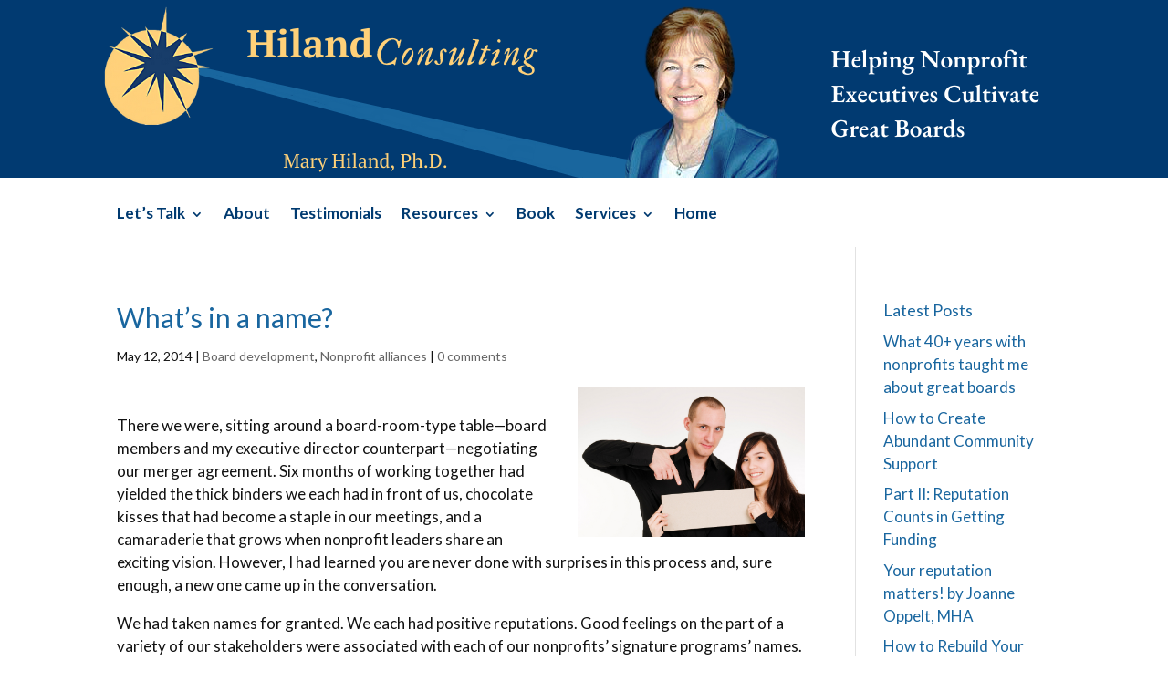

--- FILE ---
content_type: text/css
request_url: http://www.hilandconsulting.org/wp-content/et-cache/global/et-divi-customizer-global.min.css?ver=1766554747
body_size: 2329
content:
body,.et_pb_column_1_2 .et_quote_content blockquote cite,.et_pb_column_1_2 .et_link_content a.et_link_main_url,.et_pb_column_1_3 .et_quote_content blockquote cite,.et_pb_column_3_8 .et_quote_content blockquote cite,.et_pb_column_1_4 .et_quote_content blockquote cite,.et_pb_blog_grid .et_quote_content blockquote cite,.et_pb_column_1_3 .et_link_content a.et_link_main_url,.et_pb_column_3_8 .et_link_content a.et_link_main_url,.et_pb_column_1_4 .et_link_content a.et_link_main_url,.et_pb_blog_grid .et_link_content a.et_link_main_url,body .et_pb_bg_layout_light .et_pb_post p,body .et_pb_bg_layout_dark .et_pb_post p{font-size:17px}.et_pb_slide_content,.et_pb_best_value{font-size:19px}body{color:#121212}h1,h2,h3,h4,h5,h6{color:#19669f}body{line-height:1.5em}#main-header,#main-header .nav li ul,.et-search-form,#main-header .et_mobile_menu{background-color:#003a70}.nav li ul{border-color:#ffd17a}.et_secondary_nav_enabled #page-container #top-header{background-color:#19669f!important}#et-secondary-nav li ul{background-color:#19669f}.et_header_style_centered .mobile_nav .select_page,.et_header_style_split .mobile_nav .select_page,.et_nav_text_color_light #top-menu>li>a,.et_nav_text_color_dark #top-menu>li>a,#top-menu a,.et_mobile_menu li a,.et_nav_text_color_light .et_mobile_menu li a,.et_nav_text_color_dark .et_mobile_menu li a,#et_search_icon:before,.et_search_form_container input,span.et_close_search_field:after,#et-top-navigation .et-cart-info{color:#003a70}.et_search_form_container input::-moz-placeholder{color:#003a70}.et_search_form_container input::-webkit-input-placeholder{color:#003a70}.et_search_form_container input:-ms-input-placeholder{color:#003a70}#top-menu li a{font-size:16px}body.et_vertical_nav .container.et_search_form_container .et-search-form input{font-size:16px!important}#top-menu li.current-menu-ancestor>a,#top-menu li.current-menu-item>a,#top-menu li.current_page_item>a{color:#19669f}#footer-widgets .footer-widget li:before{top:11.45px}h1,h2,h3,h4,h5,h6,.et_quote_content blockquote p,.et_pb_slide_description .et_pb_slide_title{line-height:1.3em}@media only screen and (min-width:981px){.et_header_style_left #et-top-navigation,.et_header_style_split #et-top-navigation{padding:15px 0 0 0}.et_header_style_left #et-top-navigation nav>ul>li>a,.et_header_style_split #et-top-navigation nav>ul>li>a{padding-bottom:15px}.et_header_style_split .centered-inline-logo-wrap{width:30px;margin:-30px 0}.et_header_style_split .centered-inline-logo-wrap #logo{max-height:30px}.et_pb_svg_logo.et_header_style_split .centered-inline-logo-wrap #logo{height:30px}.et_header_style_centered #top-menu>li>a{padding-bottom:5px}.et_header_style_slide #et-top-navigation,.et_header_style_fullscreen #et-top-navigation{padding:6px 0 6px 0!important}.et_header_style_centered #main-header .logo_container{height:30px}.et_fixed_nav #page-container .et-fixed-header#top-header{background-color:#19669f!important}.et_fixed_nav #page-container .et-fixed-header#top-header #et-secondary-nav li ul{background-color:#19669f}.et-fixed-header #top-menu a,.et-fixed-header #et_search_icon:before,.et-fixed-header #et_top_search .et-search-form input,.et-fixed-header .et_search_form_container input,.et-fixed-header .et_close_search_field:after,.et-fixed-header #et-top-navigation .et-cart-info{color:#003a70!important}.et-fixed-header .et_search_form_container input::-moz-placeholder{color:#003a70!important}.et-fixed-header .et_search_form_container input::-webkit-input-placeholder{color:#003a70!important}.et-fixed-header .et_search_form_container input:-ms-input-placeholder{color:#003a70!important}.et-fixed-header #top-menu li.current-menu-ancestor>a,.et-fixed-header #top-menu li.current-menu-item>a,.et-fixed-header #top-menu li.current_page_item>a{color:#19669f!important}}@media only screen and (min-width:1350px){.et_pb_row{padding:27px 0}.et_pb_section{padding:54px 0}.single.et_pb_pagebuilder_layout.et_full_width_page .et_post_meta_wrapper{padding-top:81px}.et_pb_fullwidth_section{padding:0}}	h1,h2,h3,h4,h5,h6{font-family:'Lato',Helvetica,Arial,Lucida,sans-serif}body,input,textarea,select{font-family:'Lato',Helvetica,Arial,Lucida,sans-serif}.episode .img-left img{width:300px;height:169px}.et_pb_module.et_pb_testimonial .et_pb_testimonial_description_inner p,.et_pb_module.et_pb_testimonial .et_pb_testimonial_description_inner div{line-height:1.44em!important}.dropShadow{-webkit-box-shadow:3px 3px 8px 0px rgba(0,0,0,0.4);-moz-box-shadow:3px 3px 8px 0px rgba(0,0,0,0.4);box-shadow:3px 3px 8px 0px rgba(0,0,0,0.4);margin-right:30px!important;margin-bottom:20px!important}.page-id-1162 .gform_wrapper .top_label .gfield_label{display:none!important}.tinyText{font-size:80%;padding:8px 15px 5px 15px;border:1px solid #ccc;-webkit-border-radius:3px;-moz-border-radius:3px;border-radius:3px;background:#f1f1f1;margin:20px 0;-webkit-box-shadow:0px 0px 5px 0px rgba(0,0,0,0.3);-moz-box-shadow:0px 0px 5px 0px rgba(0,0,0,0.3);box-shadow:0px 0px 5px 0px rgba(0,0,0,0.3)}#navigation-bar{background:#fff;border-bottom:#ccc 1px solid;margin-bottom:0;-webkit-box-shadow:0px 3px 5px 0px rgba(0,0,0,0.1);-moz-box-shadow:0px 3px 5px 0px rgba(0,0,0,0.1);box-shadow:0px 3px 5px 0px rgba(0,0,0,0.1)}.topHeader{max-height:188px}.bodyHomeSection img,.bodySection img,.homeSlider img{-webkit-border-radius:10px;-moz-border-radius:10px;border-radius:10px;-webkit-box-shadow:3px 3px 8px 0px rgba(0,0,0,0.4);-moz-box-shadow:3px 3px 8px 0px rgba(0,0,0,0.4);box-shadow:3px 3px 8px 0px rgba(0,0,0,0.4)}.bodyHomeSection h4{display:none}.bodyHomeSection p{font-size:18px}.applyNow h2,.generalHeading h2{font-size:40px}.applyNow{text-shadow:1px 1px 3px rgba(0,0,0,0.5)}.et_pb_promo_button::after,.et_pb_button::after{content:none}a.generalButton{color:#ffd17a}a.generalButton:hover{color:#ffffff}p.button-margin{margin:20px auto}a.blue-button{font-size:18px!important;font-weight:500;line-height:1.0em!important;background:#19669f url(/wp-content/uploads/2015/08/hiland-star-dk-blue.png) no-repeat right 50%;padding:1em 55px 1em 0.75em;text-align:left;position:relative;-webkit-border-radius:5px;-moz-border-radius:5px;border-radius:5px;border:0;transition:all 0.2s ease 0s;color:#fff}a.blue-button:hover{background:#003a70 url(/wp-content/uploads/2015/08/hiland-star-lt-blue.png) no-repeat right 50%;transition:all 0.2s ease 0s;color:#ffd17a}a.yellow-button{font-size:16px!important;font-weight:500;line-height:1.0em!important;background:#ffd17a url(/wp-content/uploads/2015/08/hiland-star-lt-blue.png) no-repeat right 50%;padding:1em 55px 1em 0.75em;text-align:left;position:relative;-webkit-border-radius:5px;-moz-border-radius:5px;border-radius:5px;border:0;transition:all 0.2s ease 0s;color:#000}a.yellow-button:hover{background:#19669f url(/wp-content/uploads/2015/08/hiland-star-dk-blue.png) no-repeat right 50%;color:#fff;transition:all 0.2s ease 0s}#gform_wrapper_1{padding-top:0!important;margin-top:0!important}#gform_wrapper_1 .gfield_label{display:none}.gform_wrapper form li,.gform_wrapper li{margin-left:0px!important;list-style:outside none none!important;overflow:visible}.gform_wrapper .gform_footer{padding:11px 0px 8px;margin:0;text-align:center}.et_pb_module.et_pb_testimonial .et_pb_testimonial_description_inner p,.et_pb_module.et_pb_testimonial .et_pb_testimonial_description_inner div{line-height:1.44em!important}.dropShadow{-webkit-box-shadow:3px 3px 8px 0px rgba(0,0,0,0.4);-moz-box-shadow:3px 3px 8px 0px rgba(0,0,0,0.4);box-shadow:3px 3px 8px 0px rgba(0,0,0,0.4);margin-right:30px!important;margin-bottom:20px!important}.page-id-1162 .gform_wrapper .top_label .gfield_label{display:none!important}.tinyText{font-size:80%;padding:8px 15px 5px 15px;border:1px solid #ccc;-webkit-border-radius:3px;-moz-border-radius:3px;border-radius:3px;background:#f1f1f1;margin:20px 0;-webkit-box-shadow:0px 0px 5px 0px rgba(0,0,0,0.3);-moz-box-shadow:0px 0px 5px 0px rgba(0,0,0,0.3);box-shadow:0px 0px 5px 0px rgba(0,0,0,0.3)}#navigation-bar{background:#fff;border-bottom:#ccc 1px solid;margin-bottom:0;-webkit-box-shadow:0px 3px 5px 0px rgba(0,0,0,0.1);-moz-box-shadow:0px 3px 5px 0px rgba(0,0,0,0.1);box-shadow:0px 3px 5px 0px rgba(0,0,0,0.1)}.topHeader{max-height:188px}.bodyHomeSection img,.bodySection img,.homeSlider img{-webkit-border-radius:10px;-moz-border-radius:10px;border-radius:10px;-webkit-box-shadow:3px 3px 8px 0px rgba(0,0,0,0.4);-moz-box-shadow:3px 3px 8px 0px rgba(0,0,0,0.4);box-shadow:3px 3px 8px 0px rgba(0,0,0,0.4)}.bodyHomeSection h4{display:none}.bodyHomeSection p{font-size:18px}.applyNow h2,.generalHeading h2{font-size:40px}.applyNow{text-shadow:1px 1px 3px rgba(0,0,0,0.5)}.et_pb_promo_button::after,.et_pb_button::after{content:none}a.generalButton{color:#ffd17a}a.generalButton:hover{color:#ffffff}p.button-margin{margin:20px auto}a.blue-button{font-size:18px!important;font-weight:500;line-height:1.0em!important;background:#19669f url(/wp-content/uploads/2015/08/hiland-star-dk-blue.png) no-repeat right 50%;padding:1em 55px 1em 0.75em;text-align:left;position:relative;-webkit-border-radius:5px;-moz-border-radius:5px;border-radius:5px;border:0;transition:all 0.2s ease 0s;color:#fff}a.blue-button:hover{background:#003a70 url(/wp-content/uploads/2015/08/hiland-star-lt-blue.png) no-repeat right 50%;transition:all 0.2s ease 0s;color:#ffd17a}a.yellow-button{font-size:16px!important;font-weight:500;line-height:1.0em!important;background:#ffd17a url(/wp-content/uploads/2015/08/hiland-star-lt-blue.png) no-repeat right 50%;padding:1em 55px 1em 0.75em;text-align:left;position:relative;-webkit-border-radius:5px;-moz-border-radius:5px;border-radius:5px;border:0;transition:all 0.2s ease 0s;color:#000}a.yellow-button:hover{background:#19669f url(/wp-content/uploads/2015/08/hiland-star-dk-blue.png) no-repeat right 50%;color:#fff;transition:all 0.2s ease 0s}#gform_wrapper_1{padding-top:0!important;margin-top:0!important}#gform_wrapper_1 .gfield_label{display:none}.gform_wrapper form li,.gform_wrapper li{margin-left:0px!important;list-style:outside none none!important;overflow:visible}.gform_wrapper .gform_footer{padding:11px 0px 8px;margin:0;text-align:center}.episode{display:block;overflow:hidden;padding:2em 0}.episode .img-left{float:left;width:40%;max-width:300px;margin-right:15px}.episode .episode-text{width:57%;display:block;float:right;font-size:17px}.episode .morelink{clear:both;float:right;margin:20px auto}.episode .morelink a.read-more-btn{padding:0.75em 1em;text-transform:uppercase!important;margin-top:20px;margin-bottom:20px;text-decoration:none;text-align:center;font-size:18px;background-color:#19669f;-webkit-border-radius:5px;-moz-border-radius:5px;border-radius:5px;border:0;transition:all 0.2s ease 0s;color:#fff}.episode .morelink a.read-more-btn:hover{background:#003a70;transition:all 0.2s ease 0s;color:#ffd17a}#episode-nav ul{margin:0;padding:0}#episode-nav ul li{list-style-type:none;display:inline-block;border:1px solid #19669f;margin:0 3px 0 0;padding:3px 0;width:40px;text-align:center;font-size:16px}#episode-nav a.wpv-filter-next-link{width:100px!important}#episode-nav ul li.wpv_page_current{border:2px solid #ccc;color:#666}.single-podcasts .et_post_meta_wrapper img{max-width:100%!important;margin:0 auto 1em!important}.bullet-point-indent li{margin-left:20px}div.wpforms-container-full .wpforms-form input[type=submit],div.wpforms-container-full .wpforms-form button[type=submit],div.wpforms-container-full .wpforms-form .wpforms-page-button{background-color:#ffd17a!important;color:#fff!important;font-size:2em!important;padding:10px 15px;width:100%;font-weight:bold}.et_pb_fullwidth_menu_0_tb_header{position:relative;top:0;bottom:auto;left:0px;right:auto}@media only screen and (max-width:600px){img.alignleft{display:inline;float:none;margin-left:0;margin-right:0}}

--- FILE ---
content_type: text/javascript
request_url: http://www.hilandconsulting.org/wp-content/plugins/simple-podcast-press/responsive_audio_player/js/jquery.reveal.js?ver=6.9
body_size: 1433
content:
/*
 * jQuery Reveal Plugin 1.0
 * www.ZURB.com
 * Copyright 2010, ZURB
 * Free to use under the MIT license.
 * http://www.opensource.org/licenses/mit-license.php
*/


(function($) {

/*---------------------------
 Defaults for Reveal
----------------------------*/
	 
/*---------------------------
 Listener for data-reveal-id attributes
----------------------------*/

	$( 'document' ).on( "click", "a[data-reveal-id]", function() {
		e.preventDefault();
		var modalLocation = $(this).attr('data-reveal-id');
		$('#'+modalLocation).reveal($(this).data());
	});

/*---------------------------
 Extend and Execute
----------------------------*/

    $.fn.reveal = function(options) {
        
        
        var defaults = {  
	    	animation: 'fadeAndPop', //fade, fadeAndPop, none
		    animationspeed: 300, //how fast animtions are
		    closeonbackgroundclick: true, //if you click background will modal close?
		    dismissmodalclass: 'close-reveal-modal' //the class of a button or element that will close an open modal
    	}; 
    	
        //Extend dem' options
        var options = $.extend({}, defaults, options); 
	
        return this.each(function() {
        
/*---------------------------
 Global Variables
----------------------------*/
        	var modal = $(this),
        		topMeasure  = parseInt(modal.css('top')),
				topOffset = modal.height() + topMeasure,
          		locked = false,
				modalBG = $('.reveal-modal-bg');


/*---------------------------
 Create Modal BG
----------------------------*/
			if(modalBG.length == 0) {
				modalBG = $('<div class="reveal-modal-bg" />').insertAfter(modal);
			}		    
     
/*---------------------------
 Open & Close Animations
----------------------------*/
			//Entrance Animations
			modal.bind('reveal:open', function () {
			  modalBG.unbind('click.modalEvent');
				$('.' + options.dismissmodalclass).unbind('click.modalEvent');
				if(!locked) {
					lockModal();
					if(options.animation == "fadeAndPop") {
						modal.css({'top': $(document).scrollTop()-topOffset, 'opacity' : 0, 'visibility' : 'visible'});
						modalBG.fadeIn(options.animationspeed/2);
						modal.delay(options.animationspeed/2).animate({
							"top": $(document).scrollTop()+topMeasure + 'px',
							"opacity" : 1
						}, options.animationspeed,unlockModal());					
					}
					if(options.animation == "fade") {
						modal.css({'opacity' : 0, 'visibility' : 'visible', 'top': $(document).scrollTop()+topMeasure});
						modalBG.fadeIn(options.animationspeed/2);
						modal.delay(options.animationspeed/2).animate({
							"opacity" : 1
						}, options.animationspeed,unlockModal());					
					} 
					if(options.animation == "none") {
						modal.css({'visibility' : 'visible', 'top':$(document).scrollTop()+topMeasure});
						modalBG.css({"display":"block"});	
						unlockModal()				
					}
				}
				modal.unbind('reveal:open');
			}); 	

			//Closing Animation
			modal.bind('reveal:close', function () {
			  if(!locked) {
					lockModal();
					if(options.animation == "fadeAndPop") {
						modalBG.delay(options.animationspeed).fadeOut(options.animationspeed);
						modal.animate({
							"top":  $(document).scrollTop()-topOffset + 'px',
							"opacity" : 0
						}, options.animationspeed/2, function() {
							modal.css({'top':topMeasure, 'opacity' : 1, 'visibility' : 'hidden'});
							unlockModal();
						});					
					}  	
					if(options.animation == "fade") {
						modalBG.delay(options.animationspeed).fadeOut(options.animationspeed);
						modal.animate({
							"opacity" : 0
						}, options.animationspeed, function() {
							modal.css({'opacity' : 1, 'visibility' : 'hidden', 'top' : topMeasure});
							unlockModal();
						});					
					}  	
					if(options.animation == "none") {
						modal.css({'visibility' : 'hidden', 'top' : topMeasure});
						modalBG.css({'display' : 'none'});	
					}		
				}
				modal.unbind('reveal:close');
			});     
   	
/*---------------------------
 Open and add Closing Listeners
----------------------------*/
        	//Open Modal Immediately
    	modal.trigger('reveal:open')
			
			//Close Modal Listeners
			var closeButton = $('.' + options.dismissmodalclass).bind('click.modalEvent', function () {
			  modal.trigger('reveal:close')
			});
			
			if(options.closeonbackgroundclick) {
				modalBG.css({"cursor":"pointer"})
				modalBG.bind('click.modalEvent', function () {
				  modal.trigger('reveal:close')
				});
			}
			$('body').keyup(function(e) {
        		if(e.which===27){ modal.trigger('reveal:close'); } // 27 is the keycode for the Escape key
			});
			
			
/*---------------------------
 Animations Locks
----------------------------*/
			function unlockModal() { 
				locked = false;
			}
			function lockModal() {
				locked = true;
			}	
			
        });//each call
    }//orbit plugin call
})(jQuery);
        


--- FILE ---
content_type: text/javascript
request_url: http://www.hilandconsulting.org/wp-content/uploads/wtfdivi/wp_footer.js?ver=1545383179
body_size: 195
content:
jQuery(function($){$('#footer-info').html("&copy; 2013 - <span class=\"divibooster_year\"><\/span><script>jQuery(function($){$(\".divibooster_year\").text(new Date().getFullYear());});<\/script> Hiland Consulting.  All rights reserved.");});

--- FILE ---
content_type: text/javascript
request_url: http://www.hilandconsulting.org/wp-content/plugins/simple-podcast-press/responsive_audio_player/js/soundmanager2.js?ver=6.9
body_size: 18175
content:
!function(e,t){"use strict";if(!e||!e.document)throw new Error("SoundManager requires a browser with window and document objects.");var o=null;function n(o,n){this.setupOptions={url:o||null,flashVersion:8,debugMode:!0,debugFlash:!1,useConsole:!0,consoleOnly:!0,waitForWindowLoad:!1,bgColor:"#ffffff",useHighPerformance:!1,flashPollingInterval:null,html5PollingInterval:null,flashLoadTimeout:1e3,wmode:null,allowScriptAccess:"always",useFlashBlock:!1,useHTML5Audio:!0,forceUseGlobalHTML5Audio:!1,ignoreMobileRestrictions:!1,html5Test:/^(probably|maybe)$/i,preferFlash:!1,noSWFCache:!1,idPrefix:"sound"},this.defaultOptions={autoLoad:!1,autoPlay:!1,from:null,loops:1,onid3:null,onerror:null,onload:null,whileloading:null,onplay:null,onpause:null,onresume:null,whileplaying:null,onposition:null,onstop:null,onfinish:null,multiShot:!0,multiShotEvents:!1,position:null,pan:0,playbackRate:1,stream:!0,to:null,type:null,usePolicyFile:!1,volume:100},this.flash9Options={onfailure:null,isMovieStar:null,usePeakData:!1,useWaveformData:!1,useEQData:!1,onbufferchange:null,ondataerror:null},this.movieStarOptions={bufferTime:3,serverURL:null,onconnect:null,duration:null},this.audioFormats={mp3:{type:['audio/mpeg; codecs="mp3"',"audio/mpeg","audio/mp3","audio/MPA","audio/mpa-robust"],required:!0},mp4:{related:["aac","m4a","m4b"],type:['audio/mp4; codecs="mp4a.40.2"',"audio/aac","audio/x-m4a","audio/MP4A-LATM","audio/mpeg4-generic"],required:!1},ogg:{type:["audio/ogg; codecs=vorbis"],required:!1},opus:{type:["audio/ogg; codecs=opus","audio/opus"],required:!1},wav:{type:['audio/wav; codecs="1"',"audio/wav","audio/wave","audio/x-wav"],required:!1},flac:{type:["audio/flac"],required:!1}},this.movieID="sm2-container",this.id=n||"sm2movie",this.debugID="soundmanager-debug",this.debugURLParam=/([#?&])debug=1/i,this.versionNumber="V2.97a.20170601",this.version=null,this.movieURL=null,this.altURL=null,this.swfLoaded=!1,this.enabled=!1,this.oMC=null,this.sounds={},this.soundIDs=[],this.muted=!1,this.didFlashBlock=!1,this.filePattern=null,this.filePatterns={flash8:/\.mp3(\?.*)?$/i,flash9:/\.mp3(\?.*)?$/i},this.features={buffering:!1,peakData:!1,waveformData:!1,eqData:!1,movieStar:!1},this.sandbox={type:null,types:{remote:"remote (domain-based) rules",localWithFile:"local with file access (no internet access)",localWithNetwork:"local with network (internet access only, no local access)",localTrusted:"local, trusted (local+internet access)"},description:null,noRemote:null,noLocal:null},this.html5={usingFlash:null},this.flash={},this.html5Only=!1,this.ignoreFlash=!1;var i,a,s,r,l,u,d,f,c,h,p,m,_,g,y,w,v,b,O,D,M,L,T,P,S,F,I,H,A,E,k,R,C,x,N,U,B,W,j,q,V,Q,K,$,G,J,X,z,Z,Y,ee,te,oe,ne,ie,ae,se,re,le,ue,de,fe,ce,he,pe,me=this,_e=null,ge=null,ye="soundManager",we=ye+": ",ve="HTML5::",be=navigator.userAgent,Oe=e.location.href.toString(),De=document,Me=[],Le=!0,Te=!1,Pe=!1,Se=!1,Fe=!1,Ie=!1,He=0,Ae=["log","info","warn","error"],Ee=null,ke=null,Re=!1,Ce=!1,xe=0,Ne=null,Ue=[],Be=null,We=Array.prototype.slice,je=!1,qe=0,Ve=be.match(/(ipad|iphone|ipod)/i),Qe=be.match(/android/i),Ke=be.match(/msie|trident/i),$e=be.match(/webkit/i),Ge=be.match(/safari/i)&&!be.match(/chrome/i),Je=be.match(/opera/i),Xe=be.match(/(mobile|pre\/|xoom)/i)||Ve||Qe,ze=!Oe.match(/usehtml5audio/i)&&!Oe.match(/sm2-ignorebadua/i)&&Ge&&!be.match(/silk/i)&&be.match(/OS\sX\s10_6_([3-7])/i),Ze=e.console!==t&&console.log!==t,Ye=De.hasFocus!==t?De.hasFocus():null,et=Ge&&(De.hasFocus===t||!De.hasFocus()),tt=!et,ot=/(mp3|mp4|mpa|m4a|m4b)/i,nt=De.location?De.location.protocol.match(/http/i):null,it=nt?"":"//",at=/^\s*audio\/(?:x-)?(?:mpeg4|aac|flv|mov|mp4|m4v|m4a|m4b|mp4v|3gp|3g2)\s*(?:$|;)/i,st=["mpeg4","aac","flv","mov","mp4","m4v","f4v","m4a","m4b","mp4v","3gp","3g2"],rt=new RegExp("\\.("+st.join("|")+")(\\?.*)?$","i");function lt(e){return me.preferFlash&&re&&!me.ignoreFlash&&me.flash[e]!==t&&me.flash[e]}function ut(e){return function(t){var o,n=this._s;return n&&n._a?o=e.call(this,t):(n&&n.id?me._wD(n.id+": Ignoring "+t.type):me._wD(ve+"Ignoring "+t.type),o=null),o}}this.mimePattern=/^\s*audio\/(?:x-)?(?:mp(?:eg|3))\s*(?:$|;)/i,this.useAltURL=!nt,B={swfBox:"sm2-object-box",swfDefault:"movieContainer",swfError:"swf_error",swfTimedout:"swf_timedout",swfLoaded:"swf_loaded",swfUnblocked:"swf_unblocked",sm2Debug:"sm2_debug",highPerf:"high_performance",flashDebug:"flash_debug"},ee=[null,"MEDIA_ERR_ABORTED","MEDIA_ERR_NETWORK","MEDIA_ERR_DECODE","MEDIA_ERR_SRC_NOT_SUPPORTED"],this.hasHTML5=function(){try{return Audio!==t&&(Je&&opera!==t&&opera.version()<10?new Audio(null):new Audio).canPlayType!==t}catch(e){return!1}}(),this.setup=function(e){var o=!me.url;return e!==t&&Se&&Be&&me.ok()&&(e.flashVersion!==t||e.url!==t||e.html5Test!==t)&&V(x("setupLate")),p(e),je||(Xe?me.setupOptions.ignoreMobileRestrictions&&!me.setupOptions.forceUseGlobalHTML5Audio||(Ue.push(M.globalHTML5),je=!0):me.setupOptions.forceUseGlobalHTML5Audio&&(Ue.push(M.globalHTML5),je=!0)),!pe&&Xe&&(me.setupOptions.ignoreMobileRestrictions?Ue.push(M.ignoreMobile):(me.setupOptions.useHTML5Audio&&!me.setupOptions.preferFlash||me._wD(M.mobileUA),me.setupOptions.useHTML5Audio=!0,me.setupOptions.preferFlash=!1,Ve?me.ignoreFlash=!0:(Qe&&!be.match(/android\s2\.3/i)||!Qe)&&(me._wD(M.globalHTML5),je=!0))),e&&(o&&S&&e.url!==t&&me.beginDelayedInit(),S||e.url===t||"complete"!==De.readyState||setTimeout(T,1)),pe=!0,me},this.ok=function(){return Be?Se&&!Fe:me.useHTML5Audio&&me.hasHTML5},this.supported=this.ok,this.getMovie=function(t){return a(t)||De[t]||e[t]},this.createSound=function(e,o){var n,a,s,r=null;if(a=(n=ye+".createSound(): ")+x(Se?"notOK":"notReady"),!Se||!me.ok())return V(a),!1;if(o!==t&&(e={id:e,url:o}),(s=h(e)).url=J(s.url),s.id===t&&(s.id=me.setupOptions.idPrefix+qe++),s.id.toString().charAt(0).match(/^[0-9]$/)&&me._wD(n+x("badID",s.id),2),me._wD(n+s.id+(s.url?" ("+s.url+")":""),1),Q(s.id,!0))return me._wD(n+s.id+" exists",1),me.sounds[s.id];function l(){return s=j(s),me.sounds[s.id]=new i(s),me.soundIDs.push(s.id),me.sounds[s.id]}if(Z(s))r=l(),me.html5Only||me._wD(s.id+": Using HTML5"),r._setup_html5(s);else{if(me.html5Only)return me._wD(s.id+": No HTML5 support for this sound, and no Flash. Exiting."),l();if(me.html5.usingFlash&&s.url&&s.url.match(/data:/i))return me._wD(s.id+": data: URIs not supported via Flash. Exiting."),l();u>8&&(null===s.isMovieStar&&(s.isMovieStar=!!(s.serverURL||s.type&&s.type.match(at)||s.url&&s.url.match(rt))),s.isMovieStar&&(me._wD(n+"using MovieStar handling"),s.loops>1&&f("noNSLoop"))),s=q(s,n),r=l(),8===u?ge._createSound(s.id,s.loops||1,s.usePolicyFile):(ge._createSound(s.id,s.url,s.usePeakData,s.useWaveformData,s.useEQData,s.isMovieStar,!!s.isMovieStar&&s.bufferTime,s.loops||1,s.serverURL,s.duration||null,s.autoPlay,!0,s.autoLoad,s.usePolicyFile),s.serverURL||(r.connected=!0,s.onconnect&&s.onconnect.apply(r))),s.serverURL||!s.autoLoad&&!s.autoPlay||r.load(s)}return!s.serverURL&&s.autoPlay&&r.play(),r},this.destroySound=function(e,t){if(!Q(e))return!1;var o,n=me.sounds[e];for(n.stop(),n._iO={},n.unload(),o=0;o<me.soundIDs.length;o++)if(me.soundIDs[o]===e){me.soundIDs.splice(o,1);break}return t||n.destruct(!0),n=null,delete me.sounds[e],!0},this.load=function(e,t){return!!Q(e)&&me.sounds[e].load(t)},this.unload=function(e){return!!Q(e)&&me.sounds[e].unload()},this.onPosition=function(e,t,o,n){return!!Q(e)&&me.sounds[e].onposition(t,o,n)},this.onposition=this.onPosition,this.clearOnPosition=function(e,t,o){return!!Q(e)&&me.sounds[e].clearOnPosition(t,o)},this.play=function(e,t){var o=null,n=t&&!(t instanceof Object);if(!Se||!me.ok())return V(ye+".play(): "+x(Se?"notOK":"notReady")),!1;if(Q(e,n))n&&(t={url:t});else{if(!n)return!1;n&&(t={url:t}),t&&t.url&&(me._wD(ye+'.play(): Attempting to create "'+e+'"',1),t.id=e,o=me.createSound(t).play())}return null===o&&(o=me.sounds[e].play(t)),o},this.start=this.play,this.setPlaybackRate=function(e,t,o){return!!Q(e)&&me.sounds[e].setPlaybackRate(t,o)},this.setPosition=function(e,t){return!!Q(e)&&me.sounds[e].setPosition(t)},this.stop=function(e){return!!Q(e)&&(me._wD(ye+".stop("+e+")",1),me.sounds[e].stop())},this.stopAll=function(){var e;for(e in me._wD(ye+".stopAll()",1),me.sounds)me.sounds.hasOwnProperty(e)&&me.sounds[e].stop()},this.pause=function(e){return!!Q(e)&&me.sounds[e].pause()},this.pauseAll=function(){var e;for(e=me.soundIDs.length-1;e>=0;e--)me.sounds[me.soundIDs[e]].pause()},this.resume=function(e){return!!Q(e)&&me.sounds[e].resume()},this.resumeAll=function(){var e;for(e=me.soundIDs.length-1;e>=0;e--)me.sounds[me.soundIDs[e]].resume()},this.togglePause=function(e){return!!Q(e)&&me.sounds[e].togglePause()},this.setPan=function(e,t){return!!Q(e)&&me.sounds[e].setPan(t)},this.setVolume=function(e,o){var n,i;if(e!==t&&!isNaN(e)&&o===t){for(n=0,i=me.soundIDs.length;n<i;n++)me.sounds[me.soundIDs[n]].setVolume(e);return!1}return!!Q(e)&&me.sounds[e].setVolume(o)},this.mute=function(e){var t=0;if(e instanceof String&&(e=null),e)return!!Q(e)&&(me._wD(ye+'.mute(): Muting "'+e+'"'),me.sounds[e].mute());for(me._wD(ye+".mute(): Muting all sounds"),t=me.soundIDs.length-1;t>=0;t--)me.sounds[me.soundIDs[t]].mute();return me.muted=!0,!0},this.muteAll=function(){me.mute()},this.unmute=function(e){var t;if(e instanceof String&&(e=null),e)return!!Q(e)&&(me._wD(ye+'.unmute(): Unmuting "'+e+'"'),me.sounds[e].unmute());for(me._wD(ye+".unmute(): Unmuting all sounds"),t=me.soundIDs.length-1;t>=0;t--)me.sounds[me.soundIDs[t]].unmute();return me.muted=!1,!0},this.unmuteAll=function(){me.unmute()},this.toggleMute=function(e){return!!Q(e)&&me.sounds[e].toggleMute()},this.getMemoryUse=function(){var e=0;return ge&&8!==u&&(e=parseInt(ge._getMemoryUse(),10)),e},this.disable=function(o){var n;if(o===t&&(o=!1),Fe)return!1;for(Fe=!0,f("shutdown",1),n=me.soundIDs.length-1;n>=0;n--)k(me.sounds[me.soundIDs[n]]);return k(me),c(o),ae.remove(e,"load",y),!0},this.canPlayMIME=function(e){var t;return me.hasHTML5&&(t=Y({type:e})),!t&&Be&&(t=e&&me.ok()?!!(u>8&&e.match(at)||e.match(me.mimePattern)):null),t},this.canPlayURL=function(e){var t;return me.hasHTML5&&(t=Y({url:e})),!t&&Be&&(t=e&&me.ok()?!!e.match(me.filePattern):null),t},this.canPlayLink=function(e){return!(e.type===t||!e.type||!me.canPlayMIME(e.type))||me.canPlayURL(e.href)},this.getSoundById=function(e,t){if(!e)return null;var o=me.sounds[e];return o||t||me._wD(ye+'.getSoundById(): Sound "'+e+'" not found.',2),o},this.onready=function(t,o){if("function"!=typeof t)throw x("needFunction","onready");return Se&&me._wD(x("queue","onready")),o||(o=e),_("onready",t,o),g(),!0},this.ontimeout=function(t,o){var n="ontimeout";if("function"!=typeof t)throw x("needFunction",n);return Se&&me._wD(x("queue",n)),o||(o=e),_(n,t,o),g({type:n}),!0},this._writeDebug=function(e,o){var n,i;return!!me.setupOptions.debugMode&&(!!(Ze&&me.useConsole&&(o&&"object"==typeof o?console.log(e,o):Ae[o]!==t?console[Ae[o]](e):console.log(e),me.consoleOnly))||!!(n=a("soundmanager-debug"))&&(i=De.createElement("div"),++He%2==0&&(i.className="sm2-alt"),o=o===t?0:parseInt(o,10),i.appendChild(De.createTextNode(e)),o&&(o>=2&&(i.style.fontWeight="bold"),3===o&&(i.style.color="#ff3333")),n.insertBefore(i,n.firstChild),n=null,!0))},-1!==Oe.indexOf("sm2-debug=alert")&&(this._writeDebug=function(t){e.alert(t)}),this._wD=this._writeDebug,this._debug=function(){var e,t;for(f("currentObj",1),e=0,t=me.soundIDs.length;e<t;e++)me.sounds[me.soundIDs[e]]._debug()},this.reboot=function(t,o){var n,i,a;for(me.soundIDs.length&&me._wD("Destroying "+me.soundIDs.length+" SMSound object"+(1!==me.soundIDs.length?"s":"")+"..."),n=me.soundIDs.length-1;n>=0;n--)me.sounds[me.soundIDs[n]].destruct();if(ge)try{Ke&&(ke=ge.innerHTML),Ee=ge.parentNode.removeChild(ge)}catch(e){f("badRemove",2)}if(ke=Ee=Be=ge=null,me.enabled=S=Se=Re=Ce=Te=Pe=Fe=je=me.swfLoaded=!1,me.soundIDs=[],me.sounds={},qe=0,pe=!1,t)Me=[];else for(n in Me)if(Me.hasOwnProperty(n))for(i=0,a=Me[n].length;i<a;i++)Me[n][i].fired=!1;return o||me._wD(ye+": Rebooting..."),me.html5={usingFlash:null},me.flash={},me.html5Only=!1,me.ignoreFlash=!1,e.setTimeout(function(){o||me.beginDelayedInit()},20),me},this.reset=function(){return f("reset"),me.reboot(!0,!0)},this.getMoviePercent=function(){return ge&&"PercentLoaded"in ge?ge.PercentLoaded():null},this.beginDelayedInit=function(){Ie=!0,T(),setTimeout(function(){return!Ce&&(I(),L(),Ce=!0,!0)},20),w()},this.destruct=function(){me._wD(ye+".destruct()"),me.disable(!0)},i=function(e){var o,n,i,a,s,r,l,c,p,m,_=this,g=!1,y=[],w=0,v=null;p={duration:null,time:null},this.id=e.id,this.sID=this.id,this.url=e.url,this.options=h(e),this.instanceOptions=this.options,this._iO=this.instanceOptions,this.pan=this.options.pan,this.volume=this.options.volume,this.isHTML5=!1,this._a=null,m=!this.url,this.id3={},this._debug=function(){me._wD(_.id+": Merged options:",_.options)},this.load=function(e){var o;if(e!==t?_._iO=h(e,_.options):(e=_.options,_._iO=e,v&&v!==_.url&&(f("manURL"),_._iO.url=_.url,_.url=null)),_._iO.url||(_._iO.url=_.url),_._iO.url=J(_._iO.url),_.instanceOptions=_._iO,o=_._iO,me._wD(_.id+": load ("+o.url+")"),!o.url&&!_.url)return me._wD(_.id+": load(): url is unassigned. Exiting.",2),_;if(_.isHTML5||8!==u||_.url||o.autoPlay||me._wD(_.id+": Flash 8 load() limitation: Wait for onload() before calling play().",1),o.url===_.url&&0!==_.readyState&&2!==_.readyState)return f("onURL",1),3===_.readyState&&o.onload&&he(_,function(){o.onload.apply(_,[!!_.duration])}),_;if(_.loaded=!1,_.readyState=1,_.playState=0,_.id3={},Z(o))_._setup_html5(o)._called_load?me._wD(_.id+": Ignoring request to load again"):(_._html5_canplay=!1,_.url!==o.url&&(me._wD(f("manURL")+": "+o.url),_._a.src=o.url,_.setPosition(0)),_._a.autobuffer="auto",_._a.preload="auto",_._a._called_load=!0);else{if(me.html5Only)return me._wD(_.id+": No flash support. Exiting."),_;if(_._iO.url&&_._iO.url.match(/data:/i))return me._wD(_.id+": data: URIs not supported via Flash. Exiting."),_;try{_.isHTML5=!1,_._iO=q(j(o)),_._iO.autoPlay&&(_._iO.position||_._iO.from)&&(me._wD(_.id+": Disabling autoPlay because of non-zero offset case"),_._iO.autoPlay=!1),o=_._iO,8===u?ge._load(_.id,o.url,o.stream,o.autoPlay,o.usePolicyFile):ge._load(_.id,o.url,!!o.stream,!!o.autoPlay,o.loops||1,!!o.autoLoad,o.usePolicyFile)}catch(e){f("smError",2),d("onload",!1),H({type:"SMSOUND_LOAD_JS_EXCEPTION",fatal:!0})}}return _.url=o.url,_},this.unload=function(){return 0!==_.readyState&&(me._wD(_.id+": unload()"),_.isHTML5?(a(),_._a&&(_._a.pause(),v=oe(_._a))):8===u?ge._unload(_.id,"about:blank"):ge._unload(_.id),o()),_},this.destruct=function(e){me._wD(_.id+": Destruct"),_.isHTML5?(a(),_._a&&(_._a.pause(),oe(_._a),je||i(),_._a._s=null,_._a=null)):(_._iO.onfailure=null,ge._destroySound(_.id)),e||me.destroySound(_.id,!0)},this.play=function(e,o){var n,i,a,l,d,f,p=!0;if(n=_.id+": play(): ",o=o===t||o,e||(e={}),_.url&&(_._iO.url=_.url),_._iO=h(_._iO,_.options),_._iO=h(e,_._iO),_._iO.url=J(_._iO.url),_.instanceOptions=_._iO,!_.isHTML5&&_._iO.serverURL&&!_.connected)return _.getAutoPlay()||(me._wD(n+" Netstream not connected yet - setting autoPlay"),_.setAutoPlay(!0)),_;if(Z(_._iO)&&(_._setup_html5(_._iO),s()),1===_.playState&&!_.paused){if(!_._iO.multiShot)return me._wD(n+"Already playing (one-shot)",1),_.isHTML5&&_.setPosition(_._iO.position),_;me._wD(n+"Already playing (multi-shot)",1)}if(e.url&&e.url!==_.url&&(_.readyState||_.isHTML5||8!==u||!m?_.load(_._iO):m=!1),_.loaded)me._wD(n.substr(0,n.lastIndexOf(":")));else if(0===_.readyState){if(me._wD(n+"Attempting to load"),_.isHTML5||me.html5Only){if(!_.isHTML5)return me._wD(n+"Unsupported type. Exiting."),_;_.load(_._iO)}else _._iO.autoPlay=!0,_.load(_._iO);_.instanceOptions=_._iO}else{if(2===_.readyState)return me._wD(n+"Could not load - exiting",2),_;me._wD(n+"Loading - attempting to play...")}return!_.isHTML5&&9===u&&_.position>0&&_.position===_.duration&&(me._wD(n+"Sound at end, resetting to position: 0"),e.position=0),_.paused&&_.position>=0&&(!_._iO.serverURL||_.position>0)?(me._wD(n+"Resuming from paused state",1),_.resume()):(_._iO=h(e,_._iO),(!_.isHTML5&&null!==_._iO.position&&_._iO.position>0||null!==_._iO.from&&_._iO.from>0||null!==_._iO.to)&&0===_.instanceCount&&0===_.playState&&!_._iO.serverURL&&(a=function(){_._iO=h(e,_._iO),_.play(_._iO)},_.isHTML5&&!_._html5_canplay?(me._wD(n+"Beginning load for non-zero offset case"),_.load({_oncanplay:a})):_.isHTML5||_.loaded||_.readyState&&2===_.readyState||(me._wD(n+"Preloading for non-zero offset case"),_.load({onload:a})),_._iO=c()),(!_.instanceCount||_._iO.multiShotEvents||_.isHTML5&&_._iO.multiShot&&!je||!_.isHTML5&&u>8&&!_.getAutoPlay())&&_.instanceCount++,_._iO.onposition&&0===_.playState&&r(_),_.playState=1,_.paused=!1,_.position=_._iO.position===t||isNaN(_._iO.position)?0:_._iO.position,_.isHTML5||(_._iO=q(j(_._iO))),_._iO.onplay&&o&&(_._iO.onplay.apply(_),g=!0),_.setVolume(_._iO.volume,!0),_.setPan(_._iO.pan,!0),1!==_._iO.playbackRate&&_.setPlaybackRate(_._iO.playbackRate),_.isHTML5?_.instanceCount<2?(s(),i=_._setup_html5(),_.setPosition(_._iO.position),i.play()):(me._wD(_.id+": Cloning Audio() for instance #"+_.instanceCount+"..."),l=new Audio(_._iO.url),d=function(){ae.remove(l,"ended",d),_._onfinish(_),oe(l),l=null},f=function(){ae.remove(l,"canplay",f);try{l.currentTime=_._iO.position/1e3}catch(e){V(_.id+": multiShot play() failed to apply position of "+_._iO.position/1e3)}l.play()},ae.add(l,"ended",d),_._iO.volume!==t&&(l.volume=Math.max(0,Math.min(1,_._iO.volume/100))),_.muted&&(l.muted=!0),_._iO.position?ae.add(l,"canplay",f):l.play()):(p=ge._start(_.id,_._iO.loops||1,9===u?_.position:_.position/1e3,_._iO.multiShot||!1),9!==u||p||(me._wD(n+"No sound hardware, or 32-sound ceiling hit",2),_._iO.onplayerror&&_._iO.onplayerror.apply(_)))),_},this.start=this.play,this.stop=function(e){var t,o=_._iO;return 1===_.playState&&(me._wD(_.id+": stop()"),_._onbufferchange(0),_._resetOnPosition(0),_.paused=!1,_.isHTML5||(_.playState=0),l(),o.to&&_.clearOnPosition(o.to),_.isHTML5?_._a&&(t=_.position,_.setPosition(0),_.position=t,_._a.pause(),_.playState=0,_._onTimer(),a()):(ge._stop(_.id,e),o.serverURL&&_.unload()),_.instanceCount=0,_._iO={},o.onstop&&o.onstop.apply(_)),_},this.setAutoPlay=function(e){me._wD(_.id+": Autoplay turned "+(e?"on":"off")),_._iO.autoPlay=e,_.isHTML5||(ge._setAutoPlay(_.id,e),e&&(_.instanceCount||1!==_.readyState||(_.instanceCount++,me._wD(_.id+": Incremented instance count to "+_.instanceCount))))},this.getAutoPlay=function(){return _._iO.autoPlay},this.setPlaybackRate=function(e){var t=Math.max(.5,Math.min(4,e));if(t!==e&&me._wD(_.id+": setPlaybackRate("+e+"): limiting rate to "+t,2),_.isHTML5)try{_._iO.playbackRate=t,_._a.playbackRate=t}catch(e){me._wD(_.id+": setPlaybackRate("+t+") failed: "+e.message,2)}return _},this.setPosition=function(e){e===t&&(e=0);var o,n,i=_.isHTML5?Math.max(e,0):Math.min(_.duration||_._iO.duration,Math.max(e,0));if(_.position=i,n=_.position/1e3,_._resetOnPosition(_.position),_._iO.position=i,_.isHTML5){if(_._a){if(_._html5_canplay){if(_._a.currentTime.toFixed(3)!==n.toFixed(3)){me._wD(_.id+": setPosition("+n+")");try{_._a.currentTime=n,(0===_.playState||_.paused)&&_._a.pause()}catch(e){me._wD(_.id+": setPosition("+n+") failed: "+e.message,2)}}}else if(n)return me._wD(_.id+": setPosition("+n+"): Cannot seek yet, sound not ready",2),_;_.paused&&_._onTimer(!0)}}else o=9===u?_.position:n,_.readyState&&2!==_.readyState&&ge._setPosition(_.id,o,_.paused||!_.playState,_._iO.multiShot);return _},this.pause=function(e){return _.paused||0===_.playState&&1!==_.readyState?_:(me._wD(_.id+": pause()"),_.paused=!0,_.isHTML5?(_._setup_html5().pause(),a()):(e||e===t)&&ge._pause(_.id,_._iO.multiShot),_._iO.onpause&&_._iO.onpause.apply(_),_)},this.resume=function(){var e=_._iO;return _.paused?(me._wD(_.id+": resume()"),_.paused=!1,_.playState=1,_.isHTML5?(_._setup_html5().play(),s()):(e.isMovieStar&&!e.serverURL&&_.setPosition(_.position),ge._pause(_.id,e.multiShot)),!g&&e.onplay?(e.onplay.apply(_),g=!0):e.onresume&&e.onresume.apply(_),_):_},this.togglePause=function(){return me._wD(_.id+": togglePause()"),0===_.playState?(_.play({position:9!==u||_.isHTML5?_.position/1e3:_.position}),_):(_.paused?_.resume():_.pause(),_)},this.setPan=function(e,o){return e===t&&(e=0),o===t&&(o=!1),_.isHTML5||ge._setPan(_.id,e),_._iO.pan=e,o||(_.pan=e,_.options.pan=e),_},this.setVolume=function(e,o){return e===t&&(e=100),o===t&&(o=!1),_.isHTML5?_._a&&(me.muted&&!_.muted&&(_.muted=!0,_._a.muted=!0),_._a.volume=Math.max(0,Math.min(1,e/100))):ge._setVolume(_.id,me.muted&&!_.muted||_.muted?0:e),_._iO.volume=e,o||(_.volume=e,_.options.volume=e),_},this.mute=function(){return _.muted=!0,_.isHTML5?_._a&&(_._a.muted=!0):ge._setVolume(_.id,0),_},this.unmute=function(){_.muted=!1;var e=_._iO.volume!==t;return _.isHTML5?_._a&&(_._a.muted=!1):ge._setVolume(_.id,e?_._iO.volume:_.options.volume),_},this.toggleMute=function(){return _.muted?_.unmute():_.mute()},this.onPosition=function(e,o,n){return y.push({position:parseInt(e,10),method:o,scope:n!==t?n:_,fired:!1}),_},this.onposition=this.onPosition,this.clearOnPosition=function(e,t){var o;if(e=parseInt(e,10),!isNaN(e))for(o=0;o<y.length;o++)e===y[o].position&&(t&&t!==y[o].method||(y[o].fired&&w--,y.splice(o,1)))},this._processOnPosition=function(){var e,t,o=y.length;if(!o||!_.playState||w>=o)return!1;for(e=o-1;e>=0;e--)!(t=y[e]).fired&&_.position>=t.position&&(t.fired=!0,w++,t.method.apply(t.scope,[t.position]),o=y.length);return!0},this._resetOnPosition=function(e){var t,o,n=y.length;if(!n)return!1;for(t=n-1;t>=0;t--)(o=y[t]).fired&&e<=o.position&&(o.fired=!1,w--);return!0},c=function(){var e,t,o=_._iO,n=o.from,i=o.to;return t=function(){me._wD(_.id+': "To" time of '+i+" reached."),_.clearOnPosition(i,t),_.stop()},e=function(){me._wD(_.id+': Playing "from" '+n),null===i||isNaN(i)||_.onPosition(i,t)},null===n||isNaN(n)||(o.position=n,o.multiShot=!1,e()),o},r=function(){var e,t=_._iO.onposition;if(t)for(e in t)t.hasOwnProperty(e)&&_.onPosition(parseInt(e,10),t[e])},l=function(){var e,t=_._iO.onposition;if(t)for(e in t)t.hasOwnProperty(e)&&_.clearOnPosition(parseInt(e,10))},s=function(){_.isHTML5&&K(_)},a=function(){_.isHTML5&&$(_)},(o=function(e){e||(y=[],w=0),g=!1,_._hasTimer=null,_._a=null,_._html5_canplay=!1,_.bytesLoaded=null,_.bytesTotal=null,_.duration=_._iO&&_._iO.duration?_._iO.duration:null,_.durationEstimate=null,_.buffered=[],_.eqData=[],_.eqData.left=[],_.eqData.right=[],_.failures=0,_.isBuffering=!1,_.instanceOptions={},_.instanceCount=0,_.loaded=!1,_.metadata={},_.readyState=0,_.muted=!1,_.paused=!1,_.peakData={left:0,right:0},_.waveformData={left:[],right:[]},_.playState=0,_.position=null,_.id3={}})(),this._onTimer=function(e){var t,o,n=!1,i={};return(_._hasTimer||e)&&_._a&&(e||(_.playState>0||1===_.readyState)&&!_.paused)&&((t=_._get_html5_duration())!==p.duration&&(p.duration=t,_.duration=t,n=!0),_.durationEstimate=_.duration,(o=1e3*_._a.currentTime||0)!==p.time&&(p.time=o,n=!0),(n||e)&&_._whileplaying(o,i,i,i,i)),n},this._get_html5_duration=function(){var e=_._iO,t=_._a&&_._a.duration?1e3*_._a.duration:e&&e.duration?e.duration:null;return t&&!isNaN(t)&&t!==1/0?t:null},this._apply_loop=function(e,t){!e.loop&&t>1&&me._wD("Note: Native HTML5 looping is infinite.",1),e.loop=t>1?"loop":""},this._setup_html5=function(e){var t,i=h(_._iO,e),a=je?_e:_._a,s=decodeURI(i.url);if(je?s===decodeURI(se)&&(t=!0):s===decodeURI(v)&&(t=!0),a){if(a._s)if(je)a._s&&a._s.playState&&!t&&a._s.stop();else if(!je&&s===decodeURI(v))return _._apply_loop(a,i.loops),a;t||(v&&o(!1),a.src=i.url,_.url=i.url,v=i.url,se=i.url,a._called_load=!1)}else i.autoLoad||i.autoPlay?(_._a=new Audio(i.url),_._a.load()):_._a=Je&&opera.version()<10?new Audio(null):new Audio,(a=_._a)._called_load=!1,je&&(_e=a);return _.isHTML5=!0,_._a=a,a._s=_,n(),_._apply_loop(a,i.loops),i.autoLoad||i.autoPlay?_.load():(a.autobuffer=!1,a.preload="auto"),a},n=function(){if(_._a._added_events)return!1;var e,t,o,n;for(e in _._a._added_events=!0,de)de.hasOwnProperty(e)&&(t=e,o=de[e],n=void 0,_._a&&_._a.addEventListener(t,o,n||!1));return!0},i=function(){var e,t,o,n;for(e in me._wD(_.id+": Removing event listeners"),_._a._added_events=!1,de)de.hasOwnProperty(e)&&(t=e,o=de[e],n=void 0,_._a&&_._a.removeEventListener(t,o,n||!1))},this._onload=function(e){var t,o=!!e||!_.isHTML5&&8===u&&_.duration;return t=_.id+": ",me._wD(t+(o?"onload()":"Failed to load / invalid sound?"+(_.duration?" -":" Zero-length duration reported.")+" ("+_.url+")"),o?1:2),o||_.isHTML5||(!0===me.sandbox.noRemote&&me._wD(t+x("noNet"),1),!0===me.sandbox.noLocal&&me._wD(t+x("noLocal"),1)),_.loaded=o,_.readyState=o?3:2,_._onbufferchange(0),o||_.isHTML5||_._onerror(),_._iO.onload&&he(_,function(){_._iO.onload.apply(_,[o])}),!0},this._onerror=function(e,t){_._iO.onerror&&he(_,function(){_._iO.onerror.apply(_,[e,t])})},this._onbufferchange=function(e){return 0!==_.playState&&(!(e&&_.isBuffering||!e&&!_.isBuffering)&&(_.isBuffering=1===e,_._iO.onbufferchange&&(me._wD(_.id+": Buffer state change: "+e),_._iO.onbufferchange.apply(_,[e])),!0))},this._onsuspend=function(){return _._iO.onsuspend&&(me._wD(_.id+": Playback suspended"),_._iO.onsuspend.apply(_)),!0},this._onfailure=function(e,t,o){_.failures++,me._wD(_.id+": Failure ("+_.failures+"): "+e),_._iO.onfailure&&1===_.failures?_._iO.onfailure(e,t,o):me._wD(_.id+": Ignoring failure")},this._onwarning=function(e,t,o){_._iO.onwarning&&_._iO.onwarning(e,t,o)},this._onfinish=function(){var e=_._iO.onfinish;_._onbufferchange(0),_._resetOnPosition(0),_.instanceCount&&(_.instanceCount--,_.instanceCount||(l(),_.playState=0,_.paused=!1,_.instanceCount=0,_.instanceOptions={},_._iO={},a(),_.isHTML5&&(_.position=0)),_.instanceCount&&!_._iO.multiShotEvents||e&&(me._wD(_.id+": onfinish()"),he(_,function(){e.apply(_)})))},this._whileloading=function(e,t,o,n){var i=_._iO;_.bytesLoaded=e,_.bytesTotal=t,_.duration=Math.floor(o),_.bufferLength=n,_.isHTML5||i.isMovieStar?_.durationEstimate=_.duration:i.duration?_.durationEstimate=_.duration>i.duration?_.duration:i.duration:_.durationEstimate=parseInt(_.bytesTotal/_.bytesLoaded*_.duration,10),_.isHTML5||(_.buffered=[{start:0,end:_.duration}]),(3!==_.readyState||_.isHTML5)&&i.whileloading&&i.whileloading.apply(_)},this._whileplaying=function(e,o,n,i,a){var s,r=_._iO;return!isNaN(e)&&null!==e&&(_.position=Math.max(0,e),_._processOnPosition(),!_.isHTML5&&u>8&&(r.usePeakData&&o!==t&&o&&(_.peakData={left:o.leftPeak,right:o.rightPeak}),r.useWaveformData&&n!==t&&n&&(_.waveformData={left:n.split(","),right:i.split(",")}),r.useEQData&&a!==t&&a&&a.leftEQ&&(s=a.leftEQ.split(","),_.eqData=s,_.eqData.left=s,a.rightEQ!==t&&a.rightEQ&&(_.eqData.right=a.rightEQ.split(",")))),1===_.playState&&(_.isHTML5||8!==u||_.position||!_.isBuffering||_._onbufferchange(0),r.whileplaying&&r.whileplaying.apply(_)),!0)},this._oncaptiondata=function(e){me._wD(_.id+": Caption data received."),_.captiondata=e,_._iO.oncaptiondata&&_._iO.oncaptiondata.apply(_,[e])},this._onmetadata=function(e,t){me._wD(_.id+": Metadata received.");var o,n,i={};for(o=0,n=e.length;o<n;o++)i[e[o]]=t[o];_.metadata=i,_._iO.onmetadata&&_._iO.onmetadata.call(_,_.metadata)},this._onid3=function(e,t){me._wD(_.id+": ID3 data received.");var o,n,i=[];for(o=0,n=e.length;o<n;o++)i[e[o]]=t[o];_.id3=h(_.id3,i),_._iO.onid3&&_._iO.onid3.apply(_)},this._onconnect=function(e){e=1===e,me._wD(_.id+": "+(e?"Connected.":"Failed to connect? - "+_.url),e?1:2),_.connected=e,e&&(_.failures=0,Q(_.id)&&(_.getAutoPlay()?_.play(t,_.getAutoPlay()):_._iO.autoLoad&&_.load()),_._iO.onconnect&&_._iO.onconnect.apply(_,[e]))},this._ondataerror=function(e){_.playState>0&&(me._wD(_.id+": Data error: "+e),_._iO.ondataerror&&_._iO.ondataerror.apply(_))},this._debug()},F=function(){return De.body||De.getElementsByTagName("div")[0]},a=function(e){return De.getElementById(e)},h=function(e,o){var n,i,a=e||{};for(i in n=o===t?me.defaultOptions:o)n.hasOwnProperty(i)&&a[i]===t&&("object"!=typeof n[i]||null===n[i]?a[i]=n[i]:a[i]=h(a[i],n[i]));return a},he=function(t,o){t.isHTML5||8!==u?o():e.setTimeout(o,0)},m={onready:1,ontimeout:1,defaultOptions:1,flash9Options:1,movieStarOptions:1},p=function(e,o){var n,i=!0,a=o!==t,s=me.setupOptions,r=m;if(e===t){for(n in i=[],s)s.hasOwnProperty(n)&&i.push(n);for(n in r)r.hasOwnProperty(n)&&("object"==typeof me[n]?i.push(n+": {...}"):me[n]instanceof Function?i.push(n+": function() {...}"):i.push(n));return me._wD(x("setup",i.join(", "))),!1}for(n in e)if(e.hasOwnProperty(n))if("object"!=typeof e[n]||null===e[n]||e[n]instanceof Array||e[n]instanceof RegExp)a&&r[o]!==t?me[o][n]=e[n]:s[n]!==t?(me.setupOptions[n]=e[n],me[n]=e[n]):r[n]===t?(V(x(me[n]===t?"setupUndef":"setupError",n),2),i=!1):me[n]instanceof Function?me[n].apply(me,e[n]instanceof Array?e[n]:[e[n]]):me[n]=e[n];else{if(r[n]!==t)return p(e[n],n);V(x(me[n]===t?"setupUndef":"setupError",n),2),i=!1}return i},ae=function(){var t=e.attachEvent,o={add:t?"attachEvent":"addEventListener",remove:t?"detachEvent":"removeEventListener"};function n(e){var o=We.call(e),n=o.length;return t?(o[1]="on"+o[1],n>3&&o.pop()):3===n&&o.push(!1),o}function i(e,n){var i=e.shift(),a=[o[n]];t?i[a](e[0],e[1]):i[a].apply(i,e)}return{add:function(){i(n(arguments),"add")},remove:function(){i(n(arguments),"remove")}}}(),de={abort:ut(function(){me._wD(this._s.id+": abort")}),canplay:ut(function(){var e,o=this._s;if(!o._html5_canplay){if(o._html5_canplay=!0,me._wD(o.id+": canplay"),o._onbufferchange(0),e=o._iO.position===t||isNaN(o._iO.position)?null:o._iO.position/1e3,this.currentTime!==e){me._wD(o.id+": canplay: Setting position to "+e);try{this.currentTime=e}catch(t){me._wD(o.id+": canplay: Setting position of "+e+" failed: "+t.message,2)}}o._iO._oncanplay&&o._iO._oncanplay()}}),canplaythrough:ut(function(){var e=this._s;e.loaded||(e._onbufferchange(0),e._whileloading(e.bytesLoaded,e.bytesTotal,e._get_html5_duration()),e._onload(!0))}),durationchange:ut(function(){var e,t=this._s;e=t._get_html5_duration(),isNaN(e)||e===t.duration||(me._wD(this._s.id+": durationchange ("+e+")"+(t.duration?", previously "+t.duration:"")),t.durationEstimate=t.duration=e)}),ended:ut(function(){var e=this._s;me._wD(e.id+": ended"),e._onfinish()}),error:ut(function(){var e=ee[this.error.code]||null;me._wD(this._s.id+": HTML5 error, code "+this.error.code+(e?" ("+e+")":"")),this._s._onload(!1),this._s._onerror(this.error.code,e)}),loadeddata:ut(function(){var e=this._s;me._wD(e.id+": loadeddata"),e._loaded||Ge||(e.duration=e._get_html5_duration())}),loadedmetadata:ut(function(){me._wD(this._s.id+": loadedmetadata")}),loadstart:ut(function(){me._wD(this._s.id+": loadstart"),this._s._onbufferchange(1)}),play:ut(function(){this._s._onbufferchange(0)}),playing:ut(function(){me._wD(this._s.id+": playing "+String.fromCharCode(9835)),this._s._onbufferchange(0)}),progress:ut(function(e){var t,o,n,i=this._s,a=0,s="progress"===e.type,r=e.target.buffered,l=e.loaded||0,u=e.total||1;if(i.buffered=[],r&&r.length){for(t=0,o=r.length;t<o;t++)i.buffered.push({start:1e3*r.start(t),end:1e3*r.end(t)});if(a=1e3*(r.end(0)-r.start(0)),l=Math.min(1,a/(1e3*e.target.duration)),s&&r.length>1){for(n=[],o=r.length,t=0;t<o;t++)n.push(1e3*e.target.buffered.start(t)+"-"+1e3*e.target.buffered.end(t));me._wD(this._s.id+": progress, timeRanges: "+n.join(", "))}s&&!isNaN(l)&&me._wD(this._s.id+": progress, "+Math.floor(100*l)+"% loaded")}isNaN(l)||(i._whileloading(l,u,i._get_html5_duration()),l&&u&&l===u&&de.canplaythrough.call(this,e))}),ratechange:ut(function(){me._wD(this._s.id+": ratechange")}),suspend:ut(function(e){var t=this._s;me._wD(this._s.id+": suspend"),de.progress.call(this,e),t._onsuspend()}),stalled:ut(function(){me._wD(this._s.id+": stalled")}),timeupdate:ut(function(){this._s._onTimer()}),waiting:ut(function(){var e=this._s;me._wD(this._s.id+": waiting"),e._onbufferchange(1)})},Z=function(e){return!(!e||!(e.type||e.url||e.serverURL))&&(!(e.serverURL||e.type&&lt(e.type))&&(e.type?Y({type:e.type}):Y({url:e.url})||me.html5Only||e.url.match(/data:/i)))},oe=function(e){var o;return e&&(o=Ge?"about:blank":me.html5.canPlayType("audio/wav")?"[data-uri]":"about:blank",e.src=o,e._called_unload!==t&&(e._called_load=!1)),je&&(se=null),o},Y=function(e){if(!me.useHTML5Audio||!me.hasHTML5)return!1;var o,n,i,a,s=e.url||null,r=e.type||null,l=me.audioFormats;if(r&&me.html5[r]!==t)return me.html5[r]&&!lt(r);if(!te){for(a in te=[],l)l.hasOwnProperty(a)&&(te.push(a),l[a].related&&(te=te.concat(l[a].related)));te=new RegExp("\\.("+te.join("|")+")(\\?.*)?$","i")}return(i=s?s.toLowerCase().match(te):null)&&i.length?i=i[1]:r?i=(-1!==(n=r.indexOf(";"))?r.substr(0,n):r).substr(6):o=!1,i&&me.html5[i]!==t?o=me.html5[i]&&!lt(i):(r="audio/"+i,o=me.html5.canPlayType({type:r}),me.html5[i]=o,o=o&&me.html5[r]&&!lt(r)),o},ie=function(){if(!me.useHTML5Audio||!me.hasHTML5)return me.html5.usingFlash=!0,Be=!0,!1;var e,o,n,i,a=Audio!==t?Je&&opera.version()<10?new Audio(null):new Audio:null,s={};function r(e){var t,o,n=!1,s=!1;if(!a||"function"!=typeof a.canPlayType)return n;if(e instanceof Array){for(i=0,o=e.length;i<o;i++)(me.html5[e[i]]||a.canPlayType(e[i]).match(me.html5Test))&&(s=!0,me.html5[e[i]]=!0,me.flash[e[i]]=!!e[i].match(ot));n=s}else n=!(!(t=!(!a||"function"!=typeof a.canPlayType)&&a.canPlayType(e))||!t.match(me.html5Test));return n}for(e in n=me.audioFormats)if(n.hasOwnProperty(e)&&(o="audio/"+e,s[e]=r(n[e].type),s[o]=s[e],e.match(ot)?(me.flash[e]=!0,me.flash[o]=!0):(me.flash[e]=!1,me.flash[o]=!1),n[e]&&n[e].related))for(i=n[e].related.length-1;i>=0;i--)s["audio/"+n[e].related[i]]=s[e],me.html5[n[e].related[i]]=s[e],me.flash[n[e].related[i]]=s[e];return s.canPlayType=a?r:null,me.html5=h(me.html5,s),me.html5.usingFlash=z(),Be=me.html5.usingFlash,!0},M={notReady:"Unavailable - wait until onready() has fired.",notOK:"Audio support is not available.",domError:ye+"exception caught while appending SWF to DOM.",spcWmode:"Removing wmode, preventing known SWF loading issue(s)",swf404:we+"Verify that %s is a valid path.",tryDebug:"Try "+ye+".debugFlash = true for more security details (output goes to SWF.)",checkSWF:"See SWF output for more debug info.",localFail:we+"Non-HTTP page ("+De.location.protocol+" URL?) Review Flash player security settings for this special case:\nhttp://www.macromedia.com/support/documentation/en/flashplayer/help/settings_manager04.html\nMay need to add/allow path, eg. c:/sm2/ or /users/me/sm2/",waitFocus:we+"Special case: Waiting for SWF to load with window focus...",waitForever:we+"Waiting indefinitely for Flash (will recover if unblocked)...",waitSWF:we+"Waiting for 100% SWF load...",needFunction:we+"Function object expected for %s",badID:'Sound ID "%s" should be a string, starting with a non-numeric character',currentObj:we+"_debug(): Current sound objects",waitOnload:we+"Waiting for window.onload()",docLoaded:we+"Document already loaded",onload:we+"initComplete(): calling soundManager.onload()",onloadOK:ye+".onload() complete",didInit:we+"init(): Already called?",secNote:"Flash security note: Network/internet URLs will not load due to security restrictions. Access can be configured via Flash Player Global Security Settings Page: http://www.macromedia.com/support/documentation/en/flashplayer/help/settings_manager04.html",badRemove:we+"Failed to remove Flash node.",shutdown:ye+".disable(): Shutting down",queue:we+"Queueing %s handler",smError:"SMSound.load(): Exception: JS-Flash communication failed, or JS error.",fbTimeout:"No flash response, applying ."+B.swfTimedout+" CSS...",fbLoaded:"Flash loaded",fbHandler:we+"flashBlockHandler()",manURL:"SMSound.load(): Using manually-assigned URL",onURL:ye+".load(): current URL already assigned.",badFV:ye+'.flashVersion must be 8 or 9. "%s" is invalid. Reverting to %s.',as2loop:"Note: Setting stream:false so looping can work (flash 8 limitation)",noNSLoop:"Note: Looping not implemented for MovieStar formats",needfl9:"Note: Switching to flash 9, required for MP4 formats.",mfTimeout:"Setting flashLoadTimeout = 0 (infinite) for off-screen, mobile flash case",needFlash:we+"Fatal error: Flash is needed to play some required formats, but is not available.",gotFocus:we+"Got window focus.",policy:"Enabling usePolicyFile for data access",setup:ye+".setup(): allowed parameters: %s",setupError:ye+'.setup(): "%s" cannot be assigned with this method.',setupUndef:ye+'.setup(): Could not find option "%s"',setupLate:ye+".setup(): url, flashVersion and html5Test property changes will not take effect until reboot().",noURL:we+"Flash URL required. Call soundManager.setup({url:...}) to get started.",sm2Loaded:"SoundManager 2: Ready. "+String.fromCharCode(10003),reset:ye+".reset(): Removing event callbacks",mobileUA:"Mobile UA detected, preferring HTML5 by default.",globalHTML5:"Using singleton HTML5 Audio() pattern for this device.",ignoreMobile:"Ignoring mobile restrictions for this device."},x=function(){var e,t,o,n,i;if(n=(e=We.call(arguments)).shift(),(i=M&&M[n]?M[n]:"")&&e&&e.length)for(t=0,o=e.length;t<o;t++)i=i.replace("%s",e[t]);return i},j=function(e){return 8===u&&e.loops>1&&e.stream&&(f("as2loop"),e.stream=!1),e},q=function(e,t){return e&&!e.usePolicyFile&&(e.onid3||e.usePeakData||e.useWaveformData||e.useEQData)&&(me._wD((t||"")+x("policy")),e.usePolicyFile=!0),e},V=function(e){Ze&&console.warn!==t?console.warn(e):me._wD(e)},s=function(){return!1},k=function(e){var t;for(t in e)e.hasOwnProperty(t)&&"function"==typeof e[t]&&(e[t]=s);t=null},R=function(e){e===t&&(e=!1),(Fe||e)&&me.disable(e)},C=function(e){var t;if(e)if(e.match(/\.swf(\?.*)?$/i)){if(e.substr(e.toLowerCase().lastIndexOf(".swf?")+4))return e}else e.lastIndexOf("/")!==e.length-1&&(e+="/");return t=(e&&-1!==e.lastIndexOf("/")?e.substr(0,e.lastIndexOf("/")+1):"./")+me.movieURL,me.noSWFCache&&(t+="?ts="+(new Date).getTime()),t},O=function(){8!==(u=parseInt(me.flashVersion,10))&&9!==u&&(me._wD(x("badFV",u,8)),me.flashVersion=u=8);var e=me.debugMode||me.debugFlash?"_debug.swf":".swf";me.useHTML5Audio&&!me.html5Only&&me.audioFormats.mp4.required&&u<9&&(me._wD(x("needfl9")),me.flashVersion=u=9),me.version=me.versionNumber+(me.html5Only?" (HTML5-only mode)":9===u?" (AS3/Flash 9)":" (AS2/Flash 8)"),u>8?(me.defaultOptions=h(me.defaultOptions,me.flash9Options),me.features.buffering=!0,me.defaultOptions=h(me.defaultOptions,me.movieStarOptions),me.filePatterns.flash9=new RegExp("\\.(mp3|"+st.join("|")+")(\\?.*)?$","i"),me.features.movieStar=!0):me.features.movieStar=!1,me.filePattern=me.filePatterns[8!==u?"flash9":"flash8"],me.movieURL=(8===u?"soundmanager2.swf":"soundmanager2_flash9.swf").replace(".swf",e),me.features.peakData=me.features.waveformData=me.features.eqData=u>8},A=function(e,t){ge&&ge._setPolling(e,t)},E=function(){if(me.debugURLParam.test(Oe)&&(me.setupOptions.debugMode=me.debugMode=!0),!a(me.debugID)){var e,t,o,n,i;if(me.debugMode&&!a(me.debugID)&&(!Ze||!me.useConsole||!me.consoleOnly)){for(i in(e=De.createElement("div")).id=me.debugID+"-toggle",n={position:"fixed",bottom:"0px",right:"0px",width:"1.2em",height:"1.2em",lineHeight:"1.2em",margin:"2px",textAlign:"center",border:"1px solid #999",cursor:"pointer",background:"#fff",color:"#333",zIndex:10001},e.appendChild(De.createTextNode("-")),e.onclick=W,e.title="Toggle SM2 debug console",be.match(/msie 6/i)&&(e.style.position="absolute",e.style.cursor="hand"),n)n.hasOwnProperty(i)&&(e.style[i]=n[i]);if((t=De.createElement("div")).id=me.debugID,t.style.display=me.debugMode?"block":"none",me.debugMode&&!a(e.id)){try{(o=F()).appendChild(e)}catch(e){throw new Error(x("domError")+" \n"+e.toString())}o.appendChild(t)}}o=null}},Q=this.getSoundById,f=function(e,t){return e?me._wD(x(e),t):""},W=function(){var e=a(me.debugID),t=a(me.debugID+"-toggle");e&&(Le?(t.innerHTML="+",e.style.display="none"):(t.innerHTML="-",e.style.display="block"),Le=!Le)},d=function(o,n,i){if(e.sm2Debugger!==t)try{sm2Debugger.handleEvent(o,n,i)}catch(e){return!1}return!0},U=function(){var e=[];return me.debugMode&&e.push(B.sm2Debug),me.debugFlash&&e.push(B.flashDebug),me.useHighPerformance&&e.push(B.highPerf),e.join(" ")},N=function(){var e=x("fbHandler"),t=me.getMoviePercent(),o=B,n={type:"FLASHBLOCK"};me.html5Only||(me.ok()?(me.didFlashBlock&&me._wD(e+": Unblocked"),me.oMC&&(me.oMC.className=[U(),o.swfDefault,o.swfLoaded+(me.didFlashBlock?" "+o.swfUnblocked:"")].join(" "))):(Be&&(me.oMC.className=U()+" "+o.swfDefault+" "+(null===t?o.swfTimedout:o.swfError),me._wD(e+": "+x("fbTimeout")+(t?" ("+x("fbLoaded")+")":""))),me.didFlashBlock=!0,g({type:"ontimeout",ignoreInit:!0,error:n}),H(n)))},_=function(e,o,n){Me[e]===t&&(Me[e]=[]),Me[e].push({method:o,scope:n||null,fired:!1})},g=function(e){if(e||(e={type:me.ok()?"onready":"ontimeout"}),!Se&&e&&!e.ignoreInit)return!1;if("ontimeout"===e.type&&(me.ok()||Fe&&!e.ignoreInit))return!1;var t,o,n={success:e&&e.ignoreInit?me.ok():!Fe},i=e&&e.type&&Me[e.type]||[],a=[],s=[n],r=Be&&!me.ok();for(e.error&&(s[0].error=e.error),t=0,o=i.length;t<o;t++)!0!==i[t].fired&&a.push(i[t]);if(a.length)for(t=0,o=a.length;t<o;t++)a[t].scope?a[t].method.apply(a[t].scope,s):a[t].method.apply(this,s),r||(a[t].fired=!0);return!0},y=function(){e.setTimeout(function(){me.useFlashBlock&&N(),g(),"function"==typeof me.onload&&(f("onload",1),me.onload.apply(e),f("onloadOK",1)),me.waitForWindowLoad&&ae.add(e,"load",y)},1)},le=function(){if(re!==t)return re;var o,n,i,a,s=!1,r=navigator,l=e.ActiveXObject;try{a=r.plugins}catch(e){a=void 0}if(a&&a.length)n="application/x-shockwave-flash",(i=r.mimeTypes)&&i[n]&&i[n].enabledPlugin&&i[n].enabledPlugin.description&&(s=!0);else if(l!==t&&!be.match(/MSAppHost/i)){try{o=new l("ShockwaveFlash.ShockwaveFlash")}catch(e){o=null}s=!!o,o=null}return re=s,s},z=function(){var e,t,o=me.audioFormats;if(Ve&&!!be.match(/os (1|2|3_0|3_1)\s/i)?(me.hasHTML5=!1,me.html5Only=!0,me.oMC&&(me.oMC.style.display="none")):me.useHTML5Audio&&(me.html5&&me.html5.canPlayType||(me._wD("SoundManager: No HTML5 Audio() support detected."),me.hasHTML5=!1),ze&&me._wD(we+"Note: Buggy HTML5 Audio in Safari on this OS X release, see https://bugs.webkit.org/show_bug.cgi?id=32159 - "+(re?"will use flash fallback for MP3/MP4, if available":" would use flash fallback for MP3/MP4, but none detected."),1)),me.useHTML5Audio&&me.hasHTML5)for(t in X=!0,o)o.hasOwnProperty(t)&&o[t].required&&(me.html5.canPlayType(o[t].type)?me.preferFlash&&(me.flash[t]||me.flash[o[t].type])&&(e=!0):(X=!1,e=!0));return me.ignoreFlash&&(e=!1,X=!0),me.html5Only=me.hasHTML5&&me.useHTML5Audio&&!e,!me.html5Only},J=function(e){var t,o,n,i=0;if(e instanceof Array){for(t=0,o=e.length;t<o;t++)if(e[t]instanceof Object){if(me.canPlayMIME(e[t].type)){i=t;break}}else if(me.canPlayURL(e[t])){i=t;break}e[i].url&&(e[i]=e[i].url),n=e[i]}else n=e;return n},K=function(e){e._hasTimer||(e._hasTimer=!0,!Xe&&me.html5PollingInterval&&(null===Ne&&0===xe&&(Ne=setInterval(G,me.html5PollingInterval)),xe++))},$=function(e){e._hasTimer&&(e._hasTimer=!1,!Xe&&me.html5PollingInterval&&xe--)},G=function(){var e;if(null!==Ne&&!xe)return clearInterval(Ne),void(Ne=null);for(e=me.soundIDs.length-1;e>=0;e--)me.sounds[me.soundIDs[e]].isHTML5&&me.sounds[me.soundIDs[e]]._hasTimer&&me.sounds[me.soundIDs[e]]._onTimer()},H=function(o){o=o!==t?o:{},"function"==typeof me.onerror&&me.onerror.apply(e,[{type:o.type!==t?o.type:null}]),o.fatal!==t&&o.fatal&&me.disable()},ue=function(){if(ze&&le()){var e,t,o=me.audioFormats;for(t in o)if(o.hasOwnProperty(t)&&("mp3"===t||"mp4"===t)&&(me._wD(ye+": Using flash fallback for "+t+" format"),me.html5[t]=!1,o[t]&&o[t].related))for(e=o[t].related.length-1;e>=0;e--)me.html5[o[t].related[e]]=!1}},this._setSandboxType=function(e){var o=me.sandbox;o.type=e,o.description=o.types[o.types[e]!==t?e:"unknown"],"localWithFile"===o.type?(o.noRemote=!0,o.noLocal=!1,f("secNote",2)):"localWithNetwork"===o.type?(o.noRemote=!1,o.noLocal=!0):"localTrusted"===o.type&&(o.noRemote=!1,o.noLocal=!1)},this._externalInterfaceOK=function(e){if(!me.swfLoaded){var t;if(d("swf",!0),d("flashtojs",!0),me.swfLoaded=!0,et=!1,ze&&ue(),!e||e.replace(/\+dev/i,"")!==me.versionNumber.replace(/\+dev/i,""))return t=ye+': Fatal: JavaScript file build "'+me.versionNumber+'" does not match Flash SWF build "'+e+'" at '+me.url+". Ensure both are up-to-date.",void setTimeout(function(){throw new Error(t)},0);setTimeout(l,Ke?100:1)}},I=function(e,o){if(Te&&Pe)return!1;function n(){var e,t=[],o=[];e="SoundManager "+me.version+(!me.html5Only&&me.useHTML5Audio?me.hasHTML5?" + HTML5 audio":", no HTML5 audio support":""),me.html5Only?me.html5PollingInterval&&t.push("html5PollingInterval ("+me.html5PollingInterval+"ms)"):(me.preferFlash&&t.push("preferFlash"),me.useHighPerformance&&t.push("useHighPerformance"),me.flashPollingInterval&&t.push("flashPollingInterval ("+me.flashPollingInterval+"ms)"),me.html5PollingInterval&&t.push("html5PollingInterval ("+me.html5PollingInterval+"ms)"),me.wmode&&t.push("wmode ("+me.wmode+")"),me.debugFlash&&t.push("debugFlash"),me.useFlashBlock&&t.push("flashBlock")),t.length&&(o=o.concat([t.join(" + ")])),me._wD(e+(o.length?" + "+o.join(", "):""),1),fe()}if(me.html5Only)return O(),n(),me.oMC=a(me.movieID),l(),Te=!0,Pe=!0,!1;var i,s,r,u,d,f,c,h,p,m=o||me.url,_=me.altURL||m,g=F(),y=U(),w=De.getElementsByTagName("html")[0];function v(e,t){return'<param name="'+e+'" value="'+t+'" />'}if(i=w&&w.dir&&w.dir.match(/rtl/i),e=e===t?me.id:e,O(),me.url=C(nt?m:_),o=me.url,me.wmode=!me.wmode&&me.useHighPerformance?"transparent":me.wmode,null!==me.wmode&&(be.match(/msie 8/i)||!Ke&&!me.useHighPerformance)&&navigator.platform.match(/win32|win64/i)&&(Ue.push(M.spcWmode),me.wmode=null),s={name:e,id:e,src:o,quality:"high",allowScriptAccess:me.allowScriptAccess,bgcolor:me.bgColor,pluginspage:it+"www.macromedia.com/go/getflashplayer",title:"JS/Flash audio component (SoundManager 2)",type:"application/x-shockwave-flash",wmode:me.wmode,hasPriority:"true"},me.debugFlash&&(s.FlashVars="debug=1"),me.wmode||delete s.wmode,Ke)r=De.createElement("div"),d=['<object id="'+e+'" data="'+o+'" type="'+s.type+'" title="'+s.title+'" classid="clsid:D27CDB6E-AE6D-11cf-96B8-444553540000" codebase="http://download.macromedia.com/pub/shockwave/cabs/flash/swflash.cab#version=6,0,40,0">',v("movie",o),v("AllowScriptAccess",me.allowScriptAccess),v("quality",s.quality),me.wmode?v("wmode",me.wmode):"",v("bgcolor",me.bgColor),v("hasPriority","true"),me.debugFlash?v("FlashVars",s.FlashVars):"","</object>"].join("");else for(u in r=De.createElement("embed"),s)s.hasOwnProperty(u)&&r.setAttribute(u,s[u]);if(E(),y=U(),g=F())if(me.oMC=a(me.movieID)||De.createElement("div"),me.oMC.id)p=me.oMC.className,me.oMC.className=(p?p+" ":B.swfDefault)+(y?" "+y:""),me.oMC.appendChild(r),Ke&&((f=me.oMC.appendChild(De.createElement("div"))).className=B.swfBox,f.innerHTML=d),Pe=!0;else{if(me.oMC.id=me.movieID,me.oMC.className=B.swfDefault+" "+y,c=null,f=null,me.useFlashBlock||(me.useHighPerformance?c={position:"fixed",width:"8px",height:"8px",bottom:"0px",left:"0px",overflow:"hidden"}:(c={position:"absolute",width:"6px",height:"6px",top:"-9999px",left:"-9999px"},i&&(c.left=Math.abs(parseInt(c.left,10))+"px"))),$e&&(me.oMC.style.zIndex=1e4),!me.debugFlash)for(h in c)c.hasOwnProperty(h)&&(me.oMC.style[h]=c[h]);try{Ke||me.oMC.appendChild(r),g.appendChild(me.oMC),Ke&&((f=me.oMC.appendChild(De.createElement("div"))).className=B.swfBox,f.innerHTML=d),Pe=!0}catch(e){throw new Error(x("domError")+" \n"+e.toString())}}return Te=!0,n(),!0},L=function(){return me.html5Only?(I(),!1):!ge&&(me.url?((ge=me.getMovie(me.id))||(Ee?(Ke?me.oMC.innerHTML=ke:me.oMC.appendChild(Ee),Ee=null,Te=!0):I(me.id,me.url),ge=me.getMovie(me.id)),"function"==typeof me.oninitmovie&&setTimeout(me.oninitmovie,1),ce(),!0):(f("noURL"),!1))},w=function(){setTimeout(v,1e3)},b=function(){e.setTimeout(function(){V(we+"useFlashBlock is false, 100% HTML5 mode is possible. Rebooting with preferFlash: false..."),me.setup({preferFlash:!1}).reboot(),me.didFlashBlock=!0,me.beginDelayedInit()},1)},v=function(){var t,o=!1;me.url&&(Re||(Re=!0,ae.remove(e,"load",w),re&&et&&!Ye?f("waitFocus"):(Se||(t=me.getMoviePercent())>0&&t<100&&(o=!0),setTimeout(function(){if(t=me.getMoviePercent(),o)return Re=!1,me._wD(x("waitSWF")),void e.setTimeout(w,1);Se||(me._wD(ye+": No Flash response within expected time. Likely causes: "+(0===t?"SWF load failed, ":"")+"Flash blocked or JS-Flash security error."+(me.debugFlash?" "+x("checkSWF"):""),2),!nt&&t&&(f("localFail",2),me.debugFlash||f("tryDebug",2)),0===t&&me._wD(x("swf404",me.url),1),d("flashtojs",!1,": Timed out"+(nt?" (Check flash security or flash blockers)":" (No plugin/missing SWF?)"))),!Se&&tt&&(null===t?me.useFlashBlock||0===me.flashLoadTimeout?(me.useFlashBlock&&N(),f("waitForever")):!me.useFlashBlock&&X?b():(f("waitForever"),g({type:"ontimeout",ignoreInit:!0,error:{type:"INIT_FLASHBLOCK"}})):0===me.flashLoadTimeout?f("waitForever"):!me.useFlashBlock&&X?b():R(!0))},me.flashLoadTimeout))))},D=function(){function t(){ae.remove(e,"focus",D)}return Ye||!et?(t(),!0):(tt=!0,Ye=!0,f("gotFocus"),Re=!1,w(),t(),!0)},ce=function(){Ue.length&&(me._wD("SoundManager 2: "+Ue.join(" "),1),Ue=[])},fe=function(){ce();var e,t=[];if(me.useHTML5Audio&&me.hasHTML5){for(e in me.audioFormats)me.audioFormats.hasOwnProperty(e)&&t.push(e+" = "+me.html5[e]+(!me.html5[e]&&Be&&me.flash[e]?" (using flash)":me.preferFlash&&me.flash[e]&&Be?" (preferring flash)":me.html5[e]?"":" ("+(me.audioFormats[e].required?"required, ":"")+"and no flash support)"));me._wD("SoundManager 2 HTML5 support: "+t.join(", "),1)}},c=function(t){if(Se)return!1;if(me.html5Only)return f("sm2Loaded",1),Se=!0,y(),d("onload",!0),!0;var o,n=!0;return me.useFlashBlock&&me.flashLoadTimeout&&!me.getMoviePercent()||(Se=!0),o={type:!re&&Be?"NO_FLASH":"INIT_TIMEOUT"},me._wD("SoundManager 2 "+(Fe?"failed to load":"loaded")+" ("+(Fe?"Flash security/load error":"OK")+") "+String.fromCharCode(Fe?10006:10003),Fe?2:1),Fe||t?(me.useFlashBlock&&me.oMC&&(me.oMC.className=U()+" "+(null===me.getMoviePercent()?B.swfTimedout:B.swfError)),g({type:"ontimeout",error:o,ignoreInit:!0}),d("onload",!1),H(o),n=!1):d("onload",!0),Fe||(me.waitForWindowLoad&&!Ie?(f("waitOnload"),ae.add(e,"load",y)):(me.waitForWindowLoad&&Ie&&f("docLoaded"),y())),n},r=function(){var e,o=me.setupOptions;for(e in o)o.hasOwnProperty(e)&&(me[e]===t?me[e]=o[e]:me[e]!==o[e]&&(me.setupOptions[e]=me[e]))},l=function(){if(Se)return f("didInit"),!1;function t(){ae.remove(e,"load",me.beginDelayedInit)}if(me.html5Only)return Se||(t(),me.enabled=!0,c()),!0;L();try{ge._externalInterfaceTest(!1),A(!0,me.flashPollingInterval||(me.useHighPerformance?10:50)),me.debugMode||ge._disableDebug(),me.enabled=!0,d("jstoflash",!0),me.html5Only||ae.add(e,"unload",s)}catch(e){return me._wD("js/flash exception: "+e.toString()),d("jstoflash",!1),H({type:"JS_TO_FLASH_EXCEPTION",fatal:!0}),R(!0),c(),!1}return c(),t(),!0},T=function(){return!S&&(S=!0,r(),E(),!re&&me.hasHTML5&&(me._wD("SoundManager 2: No Flash detected"+(me.useHTML5Audio?". Trying HTML5-only mode.":", enabling HTML5."),1),me.setup({useHTML5Audio:!0,preferFlash:!1})),ie(),!re&&Be&&(Ue.push(M.needFlash),me.setup({flashLoadTimeout:1})),De.removeEventListener&&De.removeEventListener("DOMContentLoaded",T,!1),L(),!0)},ne=function(){return"complete"===De.readyState&&(T(),De.detachEvent("onreadystatechange",ne)),!0},P=function(){Ie=!0,T(),ae.remove(e,"load",P)},le(),ae.add(e,"focus",D),ae.add(e,"load",w),ae.add(e,"load",P),De.addEventListener?De.addEventListener("DOMContentLoaded",T,!1):De.attachEvent?De.attachEvent("onreadystatechange",ne):(d("onload",!1),H({type:"NO_DOM2_EVENTS",fatal:!0}))}e.SM2_DEFER!==t&&SM2_DEFER||(o=new n),"object"==typeof module&&module&&"object"==typeof module.exports?(module.exports.SoundManager=n,module.exports.soundManager=o):"function"==typeof define&&define.amd&&define(function(){return{constructor:n,getInstance:function(t){if(!e.soundManager&&t instanceof Function){var o=t(n);o instanceof n&&(e.soundManager=o)}return e.soundManager}}}),e.SoundManager=n,e.soundManager=o}(window);